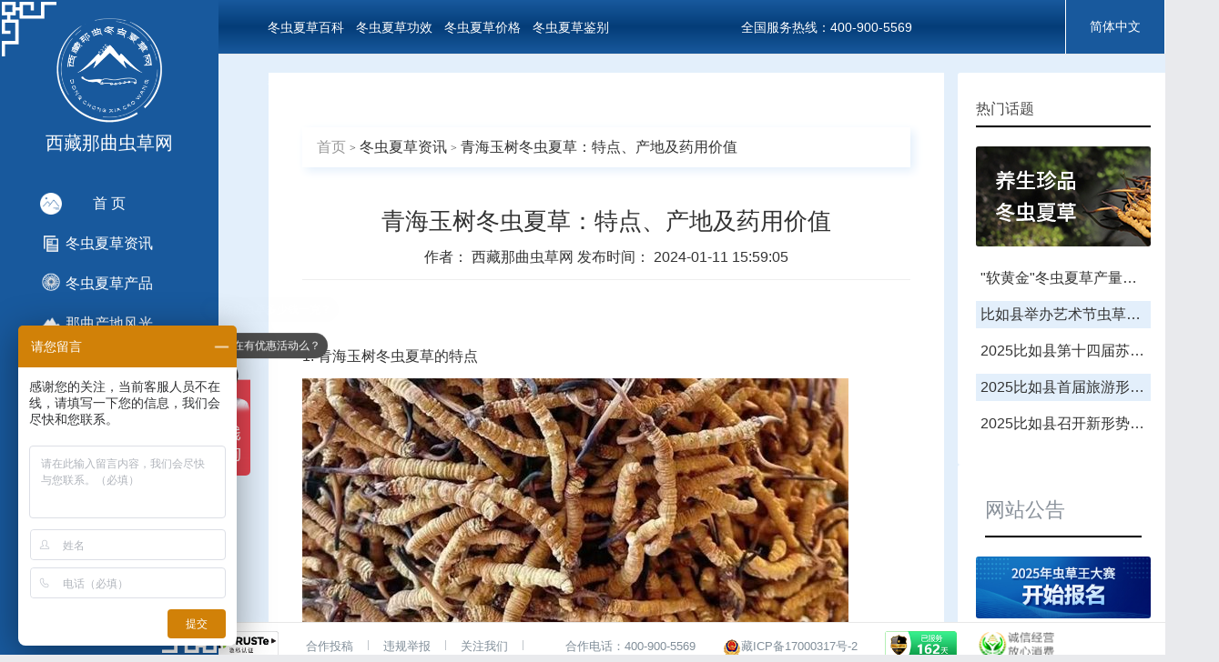

--- FILE ---
content_type: text/html
request_url: https://www.xznqcc.com/zixun/2024-01-11/6294.html
body_size: 9329
content:
<!DOCTYPE html>

<head>
<meta charset="UTF-8">
<title>青海玉树冬虫夏草：特点、产地及药用价值-西藏那曲虫草网</title>
<meta name="description" content="青海玉树冬虫夏草是指生长在青海省玉树藏族自治州地区的冬虫夏草。它与其他地区的冬虫夏草相比，具有一些独特的特点：环境优势：青海玉树地区地势高海拔，气候寒冷，土壤贫瘠，这些条件为冬虫夏草的生长提供了独特的环境。高品质：由于艰苦的生长环境和特殊的生态条件，青海玉树冬虫夏草被认为具有较高的品质和药用价值。">
<meta name="keywords" content="">
<meta name="mobile-agent"  content="format=xhtml; url=https://m.xznqcc.com/e/action/ShowInfo.php?classid=5&id=6294" >
<meta name="mobile-agent"  content="format=html5; url=https://m.xznqcc.com/e/action/ShowInfo.php?classid=5&id=6294" >
<meta name="mobile-agent" content="format=wml; url=https://m.xznqcc.com/e/action/ShowInfo.php?classid=5&id=6294"/>
<link rel="canonical" href="https://www.xznqcc.com/zixun/2024-01-11/6294.html" />
<link rel="alternate" media="only screen and(max-width: 640px)" href="/article-5-6294-0.html" >
<link rel="stylesheet" href="/static/index/static/css/mk-css.css">
<link rel="stylesheet" href="/static/index/static/css/xmt-base.css">
<!--新闻详情页样式-->
<link rel="stylesheet" href="/static/index/static/css/xkx-index.css">
<!--[if lt IE 9]>
    <script src="/static/index/static/js/respond.js"></script>
    <![endif]-->
<link rel="stylesheet" href="/static/index/static/css/common.css">
<script src="/static/index/static/js/m.js"></script>
<script> 
(function(){ 
var bp = document.createElement('script'); 
bp.src = '//push.zhanzhang.baidu.com/push.js'; 
var s = document.getElementsByTagName("script")[0]; 
s.parentNode.insertBefore(bp, s); 
})(); 
</script>
</head>
<body id="page-index" class="zh_CN">
<style>
        .artcle-content img{
            max-width: 100%;
        }
    </style>
<div class="bd J-bd">
<!--左侧菜单栏开始	-->
<div id="bd-sidebar" class="bd-sidebar"> <i class="top_left"></i>
  <div class="ui-sidebar"> <a class="logo-wrap clearfix" href="/"> <img class="logo" src="/static/index/static/picture/LOGO1.png" alt="冬虫夏草"> <span class="title">西藏那曲虫草网</span> </a> 
    <!--            nav 菜单开始-->
    <ul class="nav nav-main">
      <li class="nav-item "> <a href="/" class="nav-link nav-link-getstarted" target="_self"> <span>首    页</span> </a> </li>
      <li class="nav-item "><a href="/zixun/"   title="冬虫夏草行业全景解析-市场现状、发展趋势与未来机遇"  class="nav-link nav-link-getstarted" target="_self"><span>
        冬虫夏草资讯        </span></a></li>
      <li class="nav-item "><a href="/chanpin/"   title="冬虫夏草礼盒_高档冬虫夏草_冬虫夏草一盒多少元"   class="nav-link nav-link-getstarted" target="_self"><span>
        冬虫夏草产品        </span></a></li>
      <li class="nav-item "><a href="/fengguang/"   title="西藏那曲虫草产地-探寻世界顶级冬虫夏草的源头"  class="nav-link nav-link-getstarted" target="_self"><span>
        那曲产地风光        </span></a></li>
      <li class="nav-item "><a href="/zhengce/"   title="冬虫夏草行业发展_冬虫夏草采购价格_冬虫夏草交易"   class="nav-link nav-link-getstarted" target="_self"><span>
        冬虫夏草政策        </span></a></li>
      <li class="nav-item "><a href="/xinxian/"   title="新鲜冬虫夏草_新鲜冬虫夏草吃法_新鲜冬虫夏草价格"  class="nav-link nav-link-getstarted" target="_self"><span>
        新鲜冬虫夏草        </span></a></li>
      <li class="nav-item "><a href="/yangsheng/"   title="冬虫夏草的功效_冬虫夏草的作用_冬虫夏草的效果"  class="nav-link nav-link-getstarted" target="_self"><span>
        冬虫夏草养生        </span></a></li>
      <li class="nav-item "><a href="/chifa/"   title="冬虫夏草的吃法_冬虫夏草如何吃_冬虫夏草的用量"   class="nav-link nav-link-getstarted" target="_self"><span>
        冬虫夏草吃法        </span></a></li>
    </ul>
    <!--nav 菜单结束-->
    <ul class="nav nav-mike">
      <li class="nav-mikeItem nav-bor-hin"> <a target="_blank" href="/gybz/">关于本站</a>
    <a target="_blank" href="/lianxi/"> 联系我们 </a></li>  
      <li class="nav-mikeItem nav-bor-hin"> <a target="_blank" href="/sitemap.html" >网站地图</a> <a target="_blank" href="/shengming.html" >法律声明</a> </li>
      <li class="nav-mikeItem nav-bor-hin"> <a href="https://beian.miit.gov.cn/" rel='nofollow' class="nav-link nav-link-mike-back"> <span>藏ICP备17000317号-2</span> </a> </li>
    </ul>
  </div>
  <i class="right_bottom"></i> </div>
<!--左侧菜单栏结束--> 


<div class="bd-wrap">

<!--页面上部子菜单栏开始-->

<div class="ui-header">
  <div class="ui-header-wrap clearfix J-headerWrap">
    <div class="feature clearfix"> <a href="/baike/" title="冬虫夏草百科-全面解析冬虫夏草的功效，产地、鉴别与食用方法" class="link ">
      冬虫夏草百科      </a> <a href="/gongxiao/"  title="冬虫夏草百科-全面解析冬虫夏草的功效，产地、鉴别与食用方法" class="link ">
      冬虫夏草功效      </a> <a href="/jiage/" title="冬虫夏草功效_虫草的作用_冬虫夏草药用价值" class="link ">
      冬虫夏草价格      </a> <a href="/jianbie/"  title="冬虫夏草价格解析-虫草多少钱一克-虫草价格行情" class="link ">
      冬虫夏草鉴别      </a> <a href="/sdph/"  title="冬虫夏草鉴别_真假虫草辨别_如何辨别真假虫草" class="link ">冬虫夏草品牌</a> </div>
    <div class="feature clearfix"> <a href="javascript:;" class="link"	style="font-size: 14px; color:#ffffff;">全国服务热线：400-900-5569</a> </div>
    <div class="ui-header-other J-headerOther">
      <div class="lang-select">
        <div class="ui-langSelect J-ui-langSelect">
          <div class="wrap">
            <div class="select J-select"> <span>简体中文</span> </div>
          </div>
        </div>
      </div>
     <!-- <div class="search">
        <div class="ui-search">
          <form class="form J-form" action="../../search/index.php" method="post" name="search_news" id="search_news">
            <input id="kw" class="kw" name="keywords" type="text"   placeholder="输入关键字搜索文章">
            <button title="搜索" class="btn btn-submit iconfont-search J-submitBtn" type="submit"> </button>
          </form>
           
          
        </div>
      </div>-->
    </div>
  </div>
</div>
<!-- 页面上部子菜单栏结束-->
<div class="bd-main J-bd-main">
<div class="bd-content J-bd-content">
<!-- 页面中间内容开始-->
<div class="bd-content-wrap J-bd-contentWrap">
  <div class="shihu_lm wt1200 content_shihu_lm">
    <div class="l_shihu_lm fl"> 
      
      <!--位置-->
      <div class="lm_position">
        <p> <span> <a href="/">首页</a> </span> <em> &gt;</em> <a href="/zixun/">冬虫夏草资讯</a> <em> &gt;</em> <span>青海玉树冬虫夏草：特点、产地及药用价值</span> </p>
      </div>
      
      <!--内容页文章标题作者-->
      <header class="article-header">
        <h1 class="article-title">青海玉树冬虫夏草：特点、产地及药用价值</h1>
        <div class="meta"> 
          <!--<span class="muted">栏目：
									<a href="/zixun/">冬虫夏草资讯</a>
								</span>--> 
          <span class="muted"> 作者： <a href="https://www.xznqcc.com/">西藏那曲虫草网 </a> </span>
          <time class="muted">发布时间：
            2024-01-11            15:59:05          </time>
          <!--<span class="muted">
									<a href="javascript:;">冬虫夏草网</a>
								</span>--> 
        </div>
      </header>
      
      <!--内容页文章正文-->
      <article class="artcle-content">
        <div style="min-height: 600px;padding: 60px 0;line-height:3em"> 1. 青海玉树<a href=https://www.xznqcc.com/ target=_blank class=infotextkey>冬虫夏草</a>的特点<br /><img alt="" src="https://www.xznqcc.com/d/file/p/2024/01-11/5492bcb9623441e12400369a9adb87f3.jpg" style="width: 600px; height: 375px;" /><br />青海<a href=https://www.xznqcc.com/s/yscc/ target=_blank class=infotextkey>玉树冬虫夏草</a>是指生长在青海省玉树藏族自治州地区的冬虫夏草。它与其他地区的冬虫夏草相比，具有一些独特的特点：<br />环境优势：青海玉树地区地势高海拔，气候寒冷，土壤贫瘠，这些条件为冬虫夏草的生长提供了独特的环境。<br />高品质：由于艰苦的生长环境和特殊的生态条件，青海玉树冬虫夏草被认为具有较高的品质和药用价值。<br /><br />2. 青海玉树<a href=https://www.xznqcc.com/tag/6.html target=_blank class=infotextkey>冬虫夏草的产地</a><br />青海玉树冬虫夏草主要产自青海省玉树藏族自治州地区，这个地区的高海拔山区和寒冷气候为冬虫夏草的生长提供了理想的条件。当地的农民和牧民会在适当的季节前往山区采集冬虫夏草。<br /><br />3. 青海玉树冬虫夏草的药用价值<br />青海玉树冬虫夏草在传统中医药中被广泛应用，并被赋予了多种药用价值：<br />补肾壮阳：青海玉树冬虫夏草被认为具有补肾壮阳的功效，可用于治疗肾虚所致的阳痿、早泄等问题。<br />提高免疫力：冬虫夏草中的活性成分被认为具有增强免疫力的作用，有助于提高人体的抵抗力。<br />抗疲劳：冬虫夏草中的一些化学成分被认为具有抗疲劳的效果，可用于缓解疲劳和提高体力。<br /><br />青海玉树冬虫夏草是生长在青海省玉树藏族自治州地区的冬虫夏草，具有高品质和独特的药用价值。它被广泛应用于中医药领域，主要用于补肾壮阳、提高免疫力和抗疲劳等方面。在使用青海玉树冬虫夏草时，建议在医生或中医师的指导下进行，以确保安全和有效性。 </div>
        <!--当前文章页tag调用-->   
 
        <p style="background:#d2d0d0;font-size:14px">免责声明：该内容来源于网友提供或网络搜集，由本站编辑整理，如涉及版权问题，请联系本站管理员予以更改或删除。</p>
        <br/>
      </article>
      
      <!--上一页下一页-->
      <div class="info-detail-ud">
        <div class="up"> <i></i> <a href='/zixun/2024-01-11/6293.html'>冬虫夏草可以泡水喝吗(冬虫夏草泡水喝是最简单的方法之一)</a> </div>
        <div class="down"> <i></i> <a href='/zixun/2024-01-11/6295.html'>野生冬虫夏草价格 冬虫夏草2024价格表</a> <a></a> </div>
      </div>
      
      <!--  页面中部内容下热门话题开始-->
      <div class="cp_tags">
        <div class="bk_lm_title">
          <h2>热门话题</h2>
        </div>
        <!-- 

                            <a href="/zixun/2025-02-27/9032.html" r title="如何辨别那曲冬虫夏草的真伪">如何辨别那曲冬虫夏草的真伪</a>

                         
 

                            <a href="/zixun/2024-07-02/8595.html" r title="冬虫夏草哪里产地便宜？揭秘性价比之选">冬虫夏草哪里产地便宜？揭秘性价比之选</a>

                         
 

                            <a href="/zixun/2024-02-06/6790.html" r title="5个原因导致冬虫夏草价格昂贵 生长严苛环境增加了采集成本">5个原因导致冬虫夏草价格昂贵 生长严苛环境增加了采集成本</a>

                         
 

                            <a href="/zixun/2024-01-05/6172.html" r title="冬虫夏草的做法大全">冬虫夏草的做法大全</a>

                         
 

                            <a href="/zixun/2022-03-29/73.html" r title="干虫草和新鲜虫草的区别，新鲜虫草和干虫草有什么区别">干虫草和新鲜虫草的区别，新鲜虫草和干虫草有什么区别</a>

                         
--> 
        
        <a href="/s/xxdcc"title="新鲜冬虫夏草">
        新鲜冬虫夏草        </a><a href="/s/cczjjd"title="冬虫夏草真假鉴定">
        冬虫夏草真假鉴定        </a><a href="/s/cyscc"title="纯野生虫草">
        纯野生虫草        </a><a href="/s/ghbcc"title="高海拔虫草">
        高海拔虫草        </a><a href="/s/dhbcc"title="低海拔虫草">
        低海拔虫草        </a><a href="/s/yxbcc"title="亚香棒虫草">
        亚香棒虫草        </a><a href="/s/erjcc"title="二级虫草价格">
        二级虫草价格        </a><a href="/s/yijcc"title="一级虫草价格">
        一级虫草价格        </a><a href="/s/brxcc"title="比如县冬虫夏草">
        比如县冬虫夏草        </a><a href="/s/nqcc"title="那曲冬虫夏草">
        那曲冬虫夏草        </a>        <div class="clear"></div>
      </div>
      <!--  页面中部内容下热门话题结束--> 
      
      <!--相关文章推荐开始-->
      <div class="rel-article-list">
        <ul>
                    <li> <a href="/gongxiao/2026-01-04/10762.html" title="四岁宝宝能吃冬虫夏草吗？藏农神草：科学滋养，守护孩童成长元气">
            <div class="rel-article-list_img"> <img src="https://www.xznqcc.com/d/file/p/2026/01-04/smalldb4a11862104937a6bd6e35dbcd4b0fb1767495955.png"
                                                 alt="四岁宝宝能吃冬虫夏草吗？藏农神草：科学滋养，守护孩童成长元气"> </div>
            <div class="text">
              <p class="atitle">
                四岁宝宝能吃冬虫夏草吗？藏农神草：科学滋养，守护孩童成长元气              </p>
              <p class="desc">
                　　随着家长对儿童养生关注度的提升，&ldquo;四岁宝宝能不能吃冬虫夏草&rdquo;成为众多家庭热议的话题。部分家长担心滋补品会影响孩子发育，也有家长希望通过优质食材为孩子增                ...</p>
            </div>
            <span class="time">
            2026-01-04            </span> </a> </li>
                    <li> <a href="/jianbie/2026-01-04/10761.html" title="雪域寻珍：藏农神草那曲冬虫夏草新鲜采挖，锁住第一口高原纯粹滋养">
            <div class="rel-article-list_img"> <img src="https://www.xznqcc.com/d/file/p/2026/01-04/small58cff6ebb8c61ac33881e7f6e332cc151767495856.png"
                                                 alt="雪域寻珍：藏农神草那曲冬虫夏草新鲜采挖，锁住第一口高原纯粹滋养"> </div>
            <div class="text">
              <p class="atitle">
                雪域寻珍：藏农神草那曲冬虫夏草新鲜采挖，锁住第一口高原纯粹滋养              </p>
              <p class="desc">
                　　每年5月，当念青唐古拉山脉的冰雪渐融，羌塘草原的冻土微微松动，藏区牧民便怀揣着敬畏之心，踏上寻觅&ldquo;雪域圣品&rdquo;的旅程&mdash;&mdash;这是西藏那曲冬虫夏草的新鲜                ...</p>
            </div>
            <span class="time">
            2026-01-04            </span> </a> </li>
                    <li> <a href="/jianbie/2026-01-04/10760.html" title="冬虫夏草价格暴跌真相：藏农神草告诉你，正宗那曲虫草为何“价稳质优”">
            <div class="rel-article-list_img"> <img src="https://www.xznqcc.com/d/file/p/2026/01-04/smallcf09d70e3b70d162f6acd72257c025841767495721.png"
                                                 alt="冬虫夏草价格暴跌真相：藏农神草告诉你，正宗那曲虫草为何“价稳质优”"> </div>
            <div class="text">
              <p class="atitle">
                冬虫夏草价格暴跌真相：藏农神草告诉你，正宗那曲虫草为何“价稳质优”              </p>
              <p class="desc">
                　　近期，冬虫夏草市场&ldquo;价格暴跌&rdquo;的消息引发广泛关注，曾经的&ldquo;软黄金&rdquo;价格大幅回落，让不少消费者心生困惑：为何虫草价格会突然跳水?降价后的虫草还值得                ...</p>
            </div>
            <span class="time">
            2026-01-04            </span> </a> </li>
                    <li> <a href="/jianbie/2026-01-04/10759.html" title="煮过的冬虫夏草怎么分辨？藏农神草教你3招识破品质玄机">
            <div class="rel-article-list_img"> <img src="https://www.xznqcc.com/d/file/p/2026/01-04/small048a37d9fa6108b75b658056f73d8f3a1767495589.png"
                                                 alt="煮过的冬虫夏草怎么分辨？藏农神草教你3招识破品质玄机"> </div>
            <div class="text">
              <p class="atitle">
                煮过的冬虫夏草怎么分辨？藏农神草教你3招识破品质玄机              </p>
              <p class="desc">
                　　很多人在煮食冬虫夏草后会困惑：煮过的虫草形态变了，怎么判断它是不是正宗那曲野生虫草?其实，煮熟后的状态恰恰是检验虫草品质的&ldquo;试金石&rdquo;。正宗那曲虫草与劣质                ...</p>
            </div>
            <span class="time">
            2026-01-04            </span> </a> </li>
                    <li> <a href="/chifa/2026-01-04/10758.html" title="藏地滋养传承：正宗那曲冬虫夏草泡酒，藏农神草解锁醇香养生新方式">
            <div class="rel-article-list_img"> <img src="https://www.xznqcc.com/d/file/p/2026/01-04/smalld3039176b3d482b64ba7b13d3415ef541767495475.png"
                                                 alt="藏地滋养传承：正宗那曲冬虫夏草泡酒，藏农神草解锁醇香养生新方式"> </div>
            <div class="text">
              <p class="atitle">
                藏地滋养传承：正宗那曲冬虫夏草泡酒，藏农神草解锁醇香养生新方式              </p>
              <p class="desc">
                　　在藏区传统养生文化中，冬虫夏草泡酒是流传百年的滋补良方。如今，这一经典方式仍受众多养生爱好者青睐，但不少人会疑惑：正宗西藏那曲冬虫夏草如何泡酒才科学?普通虫草泡酒与                ...</p>
            </div>
            <span class="time">
            2026-01-04            </span> </a> </li>
                    <li> <a href="/gongxiao/2026-01-03/10757.html" title="雪域珍品，大器天成！东强堂最大新鲜那曲冬虫夏草，解锁巅峰滋养">
            <div class="rel-article-list_img"> <img src="https://www.xznqcc.com/d/file/p/2026/01-03/small6f47bc9672a334fd5392e2f33a29b80f1767409092.png"
                                                 alt="雪域珍品，大器天成！东强堂最大新鲜那曲冬虫夏草，解锁巅峰滋养"> </div>
            <div class="text">
              <p class="atitle">
                雪域珍品，大器天成！东强堂最大新鲜那曲冬虫夏草，解锁巅峰滋养              </p>
              <p class="desc">
                　　每到那曲虫草采挖季，新鲜虫草便成为滋补市场的焦点，而其中&ldquo;最大规格的新鲜那曲冬虫夏草&rdquo;，更是稀缺中的珍品，被资深养生爱好者争相追捧。很多人好奇：最大的新鲜那                ...</p>
            </div>
            <span class="time">
            2026-01-03            </span> </a> </li>
                    <li> <a href="/chifa/2026-01-03/10756.html" title="冬虫夏草多少钱一斤？东强堂揭秘那曲源头斤价体系，告别消费迷雾">
            <div class="rel-article-list_img"> <img src="https://www.xznqcc.com/d/file/p/2026/01-03/smalla6a41472e15080a97659b7da919984411767408879.png"
                                                 alt="冬虫夏草多少钱一斤？东强堂揭秘那曲源头斤价体系，告别消费迷雾"> </div>
            <div class="text">
              <p class="atitle">
                冬虫夏草多少钱一斤？东强堂揭秘那曲源头斤价体系，告别消费迷雾              </p>
              <p class="desc">
                　　&ldquo;冬虫夏草多少钱一斤?&rdquo;这是每一位消费者选购时的核心疑问。但市场上的价格乱象总能让人望而却步：同称&ldquo;那曲虫草&rdquo;，有的商家报价几万一斤，有的却喊                ...</p>
            </div>
            <span class="time">
            2026-01-03            </span> </a> </li>
                    <li> <a href="/chifa/2026-01-03/10755.html" title="告别定价混乱！东强堂那曲冬虫夏草统一价格表，让滋补消费明明白白">
            <div class="rel-article-list_img"> <img src="https://www.xznqcc.com/d/file/p/2026/01-03/small8025718eb47c7c485b209a865ebac2421767408726.png"
                                                 alt="告别定价混乱！东强堂那曲冬虫夏草统一价格表，让滋补消费明明白白"> </div>
            <div class="text">
              <p class="atitle">
                告别定价混乱！东强堂那曲冬虫夏草统一价格表，让滋补消费明明白白              </p>
              <p class="desc">
                　　选购冬虫夏草时，&ldquo;价格混乱&rdquo;是困扰无数消费者的核心痛点：同规格虫草不同商家报价悬殊，低价藏陷阱，高价怕吃亏，让人难以抉择。作为扎根西藏那曲的源头品牌，东强堂深                ...</p>
            </div>
            <span class="time">
            2026-01-03            </span> </a> </li>
                    <li> <a href="/chifa/2026-01-03/10754.html" title="自己泡冬虫夏草酒能喝吗？东强堂揭秘泡酒真相与科学方法">
            <div class="rel-article-list_img"> <img src="https://www.xznqcc.com/d/file/p/2026/01-03/small9b6ee4befd9572df25da0f1316582bf91767408573.png"
                                                 alt="自己泡冬虫夏草酒能喝吗？东强堂揭秘泡酒真相与科学方法"> </div>
            <div class="text">
              <p class="atitle">
                自己泡冬虫夏草酒能喝吗？东强堂揭秘泡酒真相与科学方法              </p>
              <p class="desc">
                　　秋冬滋补季，不少人喜欢在家自制养生酒，而冬虫夏草作为经典滋补食材，自然成了泡酒的热门之选。但随之而来的疑问也层出不穷：&ldquo;自己泡冬虫夏草酒能喝吗?&rdquo;&ldquo;会                ...</p>
            </div>
            <span class="time">
            2026-01-03            </span> </a> </li>
                    <li> <a href="/chifa/2026-01-03/10753.html" title="东强堂虫草清炖团鱼：秋冬滋补硬菜，一口鲜醇养身心">
            <div class="rel-article-list_img"> <img src="https://www.xznqcc.com/d/file/p/2026/01-03/small011393ce22f283217d9595697c55f59e1767408416.png"
                                                 alt="东强堂虫草清炖团鱼：秋冬滋补硬菜，一口鲜醇养身心"> </div>
            <div class="text">
              <p class="atitle">
                东强堂虫草清炖团鱼：秋冬滋补硬菜，一口鲜醇养身心              </p>
              <p class="desc">
                　　秋冬时节，滋补讲究&ldquo;温润不燥、滋养入骨&rdquo;，而虫草清炖团鱼正是贴合这一需求的经典养生硬菜。团鱼(甲鱼)性平味甘，能滋阴凉血、补益肝肾，与东强堂那曲冬虫夏草的补                ...</p>
            </div>
            <span class="time">
            2026-01-03            </span> </a> </li>
                  </ul>
      </div>
      <!--相关文章推荐结束--> 
    </div>
  </div>
</div>
<!-- 页面中间内容结束--> 

<!-- 页面右侧栏目开始-->

<div class="rbox">
  <div class="whitebg paihang">
    <h2 class="htitle">热门话题</h2>
    <section class="topnews imgscale"> <a href="javascript:;"> <img src="/static/index/static/img/aaa.jpg"> </a> </section>
    <ul>
      <li><a href="/zhengce/2025-08-16/806.html" title=""软黄金"冬虫夏草产量下降 2025年价格同比上涨20%以上">"软黄金"冬虫夏草产量下降 2025年价格同比上涨20%以上</a></li>
      <li><a href="/zhengce/2025-07-28/730.html" title="比如县举办艺术节虫草交易会"虫草王"拍卖会">比如县举办艺术节虫草交易会"虫草王"拍卖会</a></li>
      <li><a href="/zhengce/2025-07-26/713.html" title="2025比如县第十四届苏毗·娜秀文化旅游艺术节暨冬虫夏草展销会盛大开幕">2025比如县第十四届苏毗·娜秀文化旅游艺术节暨冬虫夏草展销会盛大开幕</a></li>
      <li><a href="/zhengce/2025-07-22/691.html" title="2025比如县首届旅游形象大使选拔决赛圆满举行">2025比如县首届旅游形象大使选拔决赛圆满举行</a></li>
      <li><a href="/zhengce/2025-07-22/690.html" title="2025比如县召开新形势下疫情防控工作学习研讨专题会议">2025比如县召开新形势下疫情防控工作学习研讨专题会议</a></li>
    </ul>
  </div>
  <div class="whitebg card">
    <h2 class="htitle">网站公告</h2>
    <section class="topnews imgscale"> <a href="https://www.xznqcc.com/zhengce/2025-03-27/9204.html"> <img src="/static/index/static/img/sywzgg.jpg"> </a> </section>
    <ul>
      <li><a href="https://www.xznqcc.com/zhengce/2025-03-27/9204.html" title="2025年那曲虫草大赛报名入口">2025年那曲虫草大赛报名入口</a></li>
    </ul>
  </div>
  <div class="whitebg notice">
    <h2 class="htitle">最近更新</h2>
    <ul>
      <li><a href="/gongxiao/2026-01-04/10762.html" title="四岁宝宝能吃冬虫夏草吗？藏农神草：科学滋养，守护孩童成长元气">四岁宝宝能吃冬虫夏草吗？藏农神草：科学滋养，守护孩童成长元气</a></li><li><a href="/jianbie/2026-01-04/10761.html" title="雪域寻珍：藏农神草那曲冬虫夏草新鲜采挖，锁住第一口高原纯粹滋养">雪域寻珍：藏农神草那曲冬虫夏草新鲜采挖，锁住第一口高原纯粹滋养</a></li><li><a href="/jianbie/2026-01-04/10760.html" title="冬虫夏草价格暴跌真相：藏农神草告诉你，正宗那曲虫草为何“价稳质优”">冬虫夏草价格暴跌真相：藏农神草告诉你，正宗那曲虫草为何“价稳质优”</a></li><li><a href="/jianbie/2026-01-04/10759.html" title="煮过的冬虫夏草怎么分辨？藏农神草教你3招识破品质玄机">煮过的冬虫夏草怎么分辨？藏农神草教你3招识破品质玄机</a></li><li><a href="/chifa/2026-01-04/10758.html" title="藏地滋养传承：正宗那曲冬虫夏草泡酒，藏农神草解锁醇香养生新方式">藏地滋养传承：正宗那曲冬虫夏草泡酒，藏农神草解锁醇香养生新方式</a></li>    </ul>
  </div>
  <div class="whitebg tongji">
    <h2 class="htitle">站点信息</h2>
    <ul>
      <li><b>文章统计</b>：<a>75643</a>篇文章</li>
      <li><b>QQ</b>：735194368</li>
      <li><b>邮箱</b>：735194368@qq.com</li>
      <li><b>微信公众号</b>：扫描二维码，关注我们</li>
      <li class="tongji_gzh"> <img src="/static/index/static/img/code.jpg" alt="藏农神草微信公众号"> </li>
    </ul>
  </div>
  
  <!--/首页右侧广告位/-->
  <div class="ggwcss"><a href="#"><img src="/static/index/static/img/ggw2.jpg"  style="width:100%;" alt="右侧广告位" ></a></div>
  <!--/首页右侧广告位/--> 
  
  <!--
  <div class="ad imgscale">
    <ul>
      <table width="100%" height="242" bgcolor="#7eabd0">
        <tbody>
          <tr align="center">
            <td style="text-align: center;color: #fff;"><img src="/static/index/static/img/ggw2.jpg"> </td>
          </tr>
        </tbody>
      </table>
    </ul>
  </div>
-->
  
  <div class="whitebg tuijian">
    <h2 class="htitle">虫草养生</h2>
    <ul>
            <li> <a href="/yangsheng/2022-03-27/51.html" title="冬虫夏草和枸杞有什么好处，冬虫夏草和枸杞能一起泡水喝吗"> <i> <img src="https://www.xznqcc.com/d/file/p/2022/03-29/34363eb660ceab8b65b9081db85221cc.jpg"> </i>
        <p>
          冬虫夏草和枸杞有什么好处，冬虫夏草和枸杞能一起泡水喝吗        </p>
        </a> </li>
            <li> <a href="/yangsheng/2022-03-29/66.html" title="冬虫夏草老鸭汤的做法大全，冬虫夏草煲老鸭汤作用"> <i> <img src="https://www.xznqcc.com/d/file/p/2022/03-29/6182c2ff9ee5046a6221b8a7855db666.jpg"> </i>
        <p>
          冬虫夏草老鸭汤的做法大全，冬虫夏草煲老鸭汤作用        </p>
        </a> </li>
            <li> <a href="/yangsheng/2022-03-29/64.html" title="坚持吃冬虫夏草的好处，吃冬虫夏草对人体有什么帮助"> <i> <img src="https://www.xznqcc.com/d/file/p/2022/03-29/a73e107980911bbf4ed6f9115ba4ab7a.jpg"> </i>
        <p>
          坚持吃冬虫夏草的好处，吃冬虫夏草对人体有什么帮助        </p>
        </a> </li>
            <li> <a href="/yangsheng/2022-03-29/67.html" title="冬虫夏草养生的作用，冬虫夏草养生的作用"> <i> <img src="https://www.xznqcc.com/d/file/p/2022/03-29/9f5a6a2441a1586fbf92b8a0c98284af.jpg"> </i>
        <p>
          冬虫夏草养生的作用，冬虫夏草养生的作用        </p>
        </a> </li>
            <li> <a href="/yangsheng/2022-05-23/466.html" title="冬虫夏草不能和什么一起吃,冬虫夏草吃法禁忌"> <i> <img src="https://www.xznqcc.com/d/file/p/2022/05-23/00d81cdadc3d304ef9014e85afac78b2.jpg"> </i>
        <p>
          冬虫夏草不能和什么一起吃,冬虫夏草吃法禁忌        </p>
        </a> </li>
          </ul>
  </div>
  
  <!--/首页右侧广告位/-->
  <div class="ggwcss"><a href="#"><img src="/static/index/static/img/ggw3.jpg"  style="width:100%;" alt="右侧广告位" ></a></div>
  <!--/首页右侧广告位/--> 
  
  <!--
  <div class="ad imgscale">
    <ul>
      <table width="100%" height="242" bgcolor="#7eabd0">
        <tbody>
          <tr align="center">
            <td style="text-align: center;color: #fff;"><img src="/static/index/static/img/ggw3.jpg"> </td>
          </tr>
        </tbody>
      </table>
    </ul>
  </div>
-->
  
  <div class="whitebg wenzi">
    <h2 class="htitle">热门专题</h2>
    <ul>
            <li class=" "><a href="/s/xxdcc" title="新鲜冬虫夏草">
        新鲜冬虫夏草        </a></li>
            <li class=" "><a href="/s/cczjjd" title="冬虫夏草真假鉴定">
        冬虫夏草真假鉴定        </a></li>
            <li class=" "><a href="/s/cyscc" title="纯野生虫草">
        纯野生虫草        </a></li>
            <li class=" "><a href="/s/ghbcc" title="高海拔虫草">
        高海拔虫草        </a></li>
            <li class=" "><a href="/s/dhbcc" title="低海拔虫草">
        低海拔虫草        </a></li>
            <li class=" "><a href="/s/yxbcc" title="亚香棒虫草">
        亚香棒虫草        </a></li>
            <li class=" "><a href="/s/erjcc" title="二级虫草价格">
        二级虫草价格        </a></li>
            <li class=" "><a href="/s/yijcc" title="一级虫草价格">
        一级虫草价格        </a></li>
            <li class=" "><a href="/s/brxcc" title="比如县冬虫夏草">
        比如县冬虫夏草        </a></li>
            <li class=" "><a href="/s/nqcc" title="那曲冬虫夏草">
        那曲冬虫夏草        </a></li>
          </ul>
  </div>
  <div class="ad imgscale">
    <ul>
      <table width="100%" height="242" bgcolor="#7eabd0">
        <tbody>
          <tr align="center">
            <td style="text-align: center;color: #fff;"><img src="/static/index/static/img/ggw4.jpg"></td>
          </tr>
        </tbody>
      </table>
    </ul>
  </div>
  <div class="links whitebg">
    <h2 class="htitle">TAG相关</h2>
    <ul>
            <li><a href="/tag/560.html">
        冬虫夏草采挖季节        </a></li>
            <li><a href="/tag/559.html">
        冬虫夏草怎么区别        </a></li>
            <li><a href="/tag/558.html">
        冬虫夏草上市        </a></li>
            <li><a href="/tag/557.html">
        特级冬虫夏草多少        </a></li>
            <li><a href="/tag/556.html">
        特级冬虫夏草        </a></li>
            <li><a href="/tag/555.html">
        鲜的冬虫夏草泡酒        </a></li>
            <li><a href="/tag/554.html">
        鲜的冬虫夏草保质期​        </a></li>
            <li><a href="/tag/553.html">
        野生的冬虫夏草        </a></li>
            <li><a href="/tag/552.html">
        干鲜草冬虫夏草泡酒        </a></li>
            <li><a href="/tag/551.html">
        干鲜草冬虫夏草        </a></li>
          </ul>
  </div>
  <div class="ad imgscale">
    <ul>
      <table width="100%" height="242" bgcolor="#7eabd0">
        <tbody>
          <tr align="center">
            <td style="text-align: center;color: #fff;"><img src="/static/index/static/img/ggw4.jpg"></td>
          </tr>
        </tbody>
      </table>
    </ul>
  </div>
  <div class="links whitebg">
    <h2 class="htitle">支持单位</h2>
    <ul>
      <li><a href='http://www.chinatibetnews.com/' rel='nofollow' target='_blank'>中国西藏新闻网</a></li>
      <li><a href='http://www.xznqnews.com/' rel='nofollow'  target='_blank'>西藏那曲新闻网</a></li>
      <li><a href='http://xzbr.sooxz.com/' rel='nofollow'   target='_blank'>比如县新闻网</a></li>
      <li><a href='http://www.tibet.cn/' rel='nofollow'  target='_blank' >西藏在线</a></li>
      <li><a href='http://www.naqu.gov.cn/' rel='nofollow'   target='_blank'>西藏那曲人民政府网</a></li>
      <li><a href='http://www.xzbr.gov.cn/' rel='nofollow'   target='_blank'>那曲比如政府网</a></li>
      <li><a href='http://www.xzly.gov.cn/' rel='nofollow'   target='_blank'>西藏林业信息网</a></li>
      <li><a href='http://www.tibet-cc.com.cn/' rel='nofollow'   target='_blank'>西藏冬虫夏草协会</a></li>
    </ul>
  </div>
</div>
<!-- 页面右侧栏目开始-->
</div>
</div>
</div>

</div>
</div>
</div>
</div>
<script src="/static/index/static/js/jquery.easyfader.min.js"></script>
<script src="/static/index/static/wow/wow.min.js"></script>
<script src="https://www.xznqcc.com/d/js/tj.js"></script>
<script>
		if (!(/msie [6|7|8|9]/i.test(navigator.userAgent))) {
			new WOW().init();
		};
	</script>

<!--百度统计-->


<script>
var _hmt = _hmt || [];
(function() {
  var hm = document.createElement("script");
  hm.src = "https://hm.baidu.com/hm.js?7a0aa6eae761a4a6a301c5f5649bb0ca";
  var s = document.getElementsByTagName("script")[0]; 
  s.parentNode.insertBefore(hm, s);
})();
</script>

<!--底部开始-->

<div class="ui-footer J-ui-footer">
  <div class="wrap">
    <ul class="list clearfix">
      <li class="item" style="margin: -9px 10px;"> <img src="/static/index/static/img/icon1.png" style="height: 30px;"> </li>
      <li class="item" style="margin: -9px 30px -9px 10px;"> <img src="/static/index/static/img/icon2.png" style="height: 30px;"> </li>
      <li class="item item-link"> <a href="javascript:;" id="hztg_but">合作投稿</a> </li>
      <li class="item line"></li>
      <li class="item item-link"> <a href="javascript:;" id="wgjb_but">违规举报</a> </li>
      <li class="item line"></li>
      <li class="item item-share clearfix" id="gzwm_but">
        <div id="gzwm_show" class="gzwm_show">
          <div class="gzwm_show_con"> <img src="/static/index/static/img/code.jpg" width="100%" alt="扫码关注" title="扫码关注" /> <span>扫码关注</span> </div>
        </div>
        <span class="text-tip" id="text-tip">关注我们</span> </li>
      <li class="item line"></li>
      <li class="item item-beian"> 合作电话：400-900-5569 </li>
      <li class="item item-beian"> <img src="/static/index/static/img/ga.png" > </li>
      <li class="item "> <a href="https://beian.miit.gov.cn/"  rel='nofollow'>
        <p>藏ICP备17000317号-2</p>
        </a> </li>
      <li class="item" style="margin: -9px 10px -9px 30px;"> <img src="/static/index/static/img/icon3.png" style="height: 30px;"> </li>
      <li class="item" style="margin: -9px 10px;"> <img src="/static/index/static/img/icon4.png" style="height: 30px;"> </li>
    </ul>
  </div>
</div>

<script>
(function(){
var el = document.createElement("script");
el.src = "https://lf1-cdn-tos.bytegoofy.com/goofy/ttzz/push.js?8d3c1c722274e92663e616ea251d83c333130e3aeea4310843859d2708958ff1fd9a9dcb5ced4d7780eb6f3bbd089073c2a6d54440560d63862bbf4ec01bba3a";
el.id = "ttzz";
var s = document.getElementsByTagName("script")[0];
s.parentNode.insertBefore(el, s);
})(window)
</script>
 
</body>
</html>

--- FILE ---
content_type: text/css
request_url: https://www.xznqcc.com/static/index/static/css/mk-css.css
body_size: 4897
content:
blockquote, body, code, dd, div, dl, dt, fieldset, form, h1, h2, h3, h4, h5, h6, input, legend, li, ol, p, pre, td, textarea, th, ul {
    margin: 0;
    padding: 0
}

table {
    border-collapse: collapse;
    border-spacing: 0
}

fieldset, img {
    border: 0
}

address, caption, cite, code, dfn, em, strong, th, var {
    font-style: normal;
    font-weight: 400
}

ol, ul {
    list-style: none
}



h1, h2, h3, h4, h5, h6 {
    font-size: 100%;
    font-weight: 400
}

q:after, q:before {
    content: ""
}

abbr, acronym {
    border: 0;
    font-variant: normal
}

sup {
    vertical-align: text-top
}

sub {
    vertical-align: text-bottom
}

input, select, textarea {
    font-family: inherit;
    font-size: inherit;
    font-weight: inherit;
    font-size: 100%
}

legend {
    color: #000
}

a:active {
    background-color: transparent
}

input {
    outline: 0 none
}

body, html {
    text-rendering: optimizeLegibility
}

body {
    font-family: Microsoft YaHei, 微软雅黑, Arial, Verdana, sans-serif;
    overflow-y: hidden
}

::-ms-clear, ::-ms-reveal {
    display: none
}

.clearfix:after {
    display: block;
    content: "\20";
    clear: both;
    font-size: 0;
    height: 0;
    line-height: 0;
    visibility: visible
}

.clearfix {
    *zoom: 1
}


.ui-footer {
    height: 5%;
    background: #fff;
    border-top: 1px solid #e8e8e8;
    box-sizing: border-box;
    font-size: 13px;
    color: #818e99;
    position: absolute;
    bottom: 0;
    left: 0;
    right: 0;
    z-index: 100
}

.ui-footer .wrap {
    text-align: center
}

.ui-footer a {
    font-size: 13px;
    color: #818e99;
    text-decoration: none
}

.ui-footer .item {
    float: left
}

.ui-footer .item-beian {
    margin-left: 30px
}

.ui-footer .item-link a:hover {
    color: #248067;
}

.ui-footer .line {
    width: 1px;
    height: 11px;
    font-size: 0;
    line-height: 11px;
    background: #c1c6cb;
    margin: 0 16px;
    margin-top: 1px
}

.ui-footer .list {
    display: inline-block;
    line-height: 15px;
    margin-top: 18px
}

.ui-footer .beian {
    text-align: center
}


.ui-footer .weibo {
    display: block;
    width: 16px;
    height: 12px;
    background-position: 0 0
}

.ui-footer .wx {
    display: block;
    width: 16px;
    height: 13px;
    background-position: -17px 0
}

.ui-footer .item-share .footer-icon-wrap, .ui-footer .item-share .text-tip {
    float: left
}

.ui-footer .item-share .footer-icon-wrap {
    cursor: pointer;
    margin-left: 10px
}

.ui-footer .item-share .footer-icon-wrap:hover .footer-icon {
    background-position-y: -13px
}

.ui-header {
    width: calc(100% - 240px);
    height: 60px;
    box-sizing: border-box;
    background-image: url(../picture/texture.png);
    background:linear-gradient(180deg,#18599d,#043d78,#18599d);
    border-bottom: 1px solid #e8e8e8;
    position: fixed;
    top: 0;
    right: 0;
    z-index: 100;
    
}

.ui-header-wrap {

}

.ui-header-other {
    position: absolute;
    right: 0;
    width: 30%;
    height: 100%;
    overflow: hidden;
}

.ui-header .feature {
    float: left;
    line-height: 60px;
    font-size: 14px;
    padding-left: 4%;
    width: 46%;
}


/*400电话*/
.feature.clearfix.tel{
    position: relative; 
    left: 12%;
}
.feature.clearfix.tel a{
    font-size: 24px;
    font-weight: bold; 
    color:#f10018;
}

.ui-header .feature .active, .ui-header .feature .title {

}

.ui-header .link {
    float: left;
    font-size: 14px;
    color: #fff;
    margin-left: 2.666%;
    text-decoration: none;
    outline: 0 none
    width: 16%;
}

.ui-header .link:hover {
    color: #eef7f2;
}

.ui-header .search {
    position: absolute;
    top: 16px;
    right: 40%;
}

.ui-search .kw {
    border: 1px solid #d3dee6;
    border-radius: 15px;
    width: 100%;
    height: 30px;
    background: #fff;
    padding: 6px 34px 5px 14px;
    font-size: 13px;
    color: #34495e;
    box-sizing: border-box;
    transition: border-color .2s
}

.ui-search .kw:focus {
    outline: 0 none
}

.ui-search .form.active .kw {
    border-color: #1987d7;
    transition: border-color .2s
}

.ui-search .form {
    position: relative
}

.iconfont-search {
    font-family: iconfont-search;
    font-size: 16px;
    font-style: normal;
    -webkit-font-smoothing: antialiased;
    -webkit-text-stroke-width: .2px;
    -moz-osx-font-smoothing: grayscale
}

.icon-search:before {
    content: "\e661"
}

.ui-search .btn-submit {
    cursor: pointer;
    display: block;
    width: 24px;
    height: 24px;
    border: none;
    color: #9aabb8;
    position: absolute;
    top: 3px;
    right: 6px;
    background: url(../picture/but_search_1.png) no-repeat;
    background-size: 100% 100%;
    transition: color .2s
}

.ui-search .btn-submit:focus {
    outline: 0 none;
}

.ui-search .btn-submit:hover, .ui-search .form.active .btn-submit {
     background: url(../picture/but_search_2.png) no-repeat;
    background-size: 100% 100%;
    transition: color .2s;
}

.ui-header .lang-select {
    position: absolute;
    top: 0;
    right: 0;
}

.mac .ui-search .btn-submit {
    top: 0
}

::-webkit-input-placeholder {
    color: #9aabb8
}

:-moz-placeholder, ::-moz-placeholder {
    color: #9aabb8
}

:-ms-input-placeholder {
    color: #9aabb8
}

.ui-langSelect {
    width: 110px;
    color: #fff;
}

.ui-langSelect .wrap {
    background: #18599d;
}

.ui-langSelect:hover .select {
    color: #eef7f2;
}

.ui-langSelect.active .lang-icon, .ui-langSelect:hover .lang-icon {
    background-position: -16px 0
}

.ui-langSelect:hover .select-icon {
    background-position: -32px -8px
}

.ui-langSelect .select {
    cursor: pointer;
    text-align: center;
    line-height: 59px;
    font-size: 14px;
    border-left: 1px solid #fff;
    border-right: 1px solid #fff;
    position: relative
}

.mac .ui-langSelect .lang-icon {
    top: 22px
}

.ui-langSelect .option {
    cursor: pointer;
    line-height: 38px;
    font-size: 14px;
    padding-left: 25.5px
}

.ui-langSelect .option:hover {
    color: #2d8fd9
}

.ui-langSelect.active .select {
    color: #2d8fd9;
    border-left-color: #e8e8e8;
    border-right-color: #e8e8e8
}

.ui-langSelect.active .select-icon {
    background-position: -42px 0
}

.ui-langSelect.active .options {
    width: 108px;
    display: block;
    margin: 0 auto;
    background: #fff;
    box-shadow: 0 2px 2px 0 rgba(4, 4, 4, .08)
}

.t-my-dialog-login {
    width: 400px;
    background-color: #fff;
    border-radius: 10px;
    padding: 0 30px;
    transition: height .4s;
    box-sizing: border-box
}

.t-my-dialog-login-logo {
    display: block;
    width: 128px;
    height: 32px;
    margin: 0 auto;
    padding: 30px 0
}

.t-my-dialog-login .input {
    border: 1px solid #dbd9d9;
    border-radius: 2px;
    font-size: 14px;
    height: 40px;
    width: 100%;
    line-height: 40px \9;
    padding: 0 50px 0 10px;
    box-sizing: border-box
}

.t-my-dialog-login .input:focus {
    border-color: #1987d7
}

.t-my-dialog-login-password {
    margin-top: 14px;
    margin-bottom: 20px
}

.t-my-dialog-login-btn-wrap {
    height: 40px;
    line-height: 40px;
    border-radius: 2px;
    margin: 20px 0
}

.t-my-dialog-login-btn, .t-my-dialog-login-btn-wrap {
    width: 100%;
    text-align: center;
    font-size: 16px;
    color: #fff
}

.t-my-dialog-login-btn {
    display: block;
    height: 100%
}

.t-my-dialog-reg-wrap {
    text-align: center;
    padding-bottom: 28px
}

.t-my-dialog-reg {
    font-size: 14px;
    color: #9aabb8
}

.login-auto {
    float: left
}

.password-forget {
    float: right
}

.login-auto {
    cursor: pointer;
    -webkit-user-select: none;
    -moz-user-select: none;
    -ms-user-select: none;
    user-select: none
}

.login-auto .active {
    background-position: 0 0
}

.icon-login-checkbox {
    width: 16px;
    height: 16px;
}

.t-my-dialog-login-btn, .t-my-login-btn {
    background-color: #1987d7;
    transition: all .2s
}

.t-my-dialog-login-btn:hover, .t-my-login-btn:hover {
    background-color: #197ec8;
    transition: all .2s
}

.t-my-dialog-login-btn.active {
    cursor: not-allowed;
    background-color: #9aabb8;
    transition: all .2s
}

.t-my-dialog-login-email, .t-my-dialog-login-password {
    position: relative
}

.t-my-dialog-login .login-placeholder {
    font-size: 14px;
    color: #9aabb8;
    position: absolute;
    top: 13px;
    left: 12px;
    pointer-events: none
}

.t-my-dialog-login .error {
    background-color: #ed6d4d
}

.t-my-dialog-login .error:hover {
    background-color: #d7664c
}

.t-my-dialog-login .error .icon-warn {
    display: inline-block;
    vertical-align: middle;
    width: 15px;
    height: 14px
}

.t-my-dialog-login .error .error-text {
    display: inline-block;
    vertical-align: middle;
    margin-right: 6px
}

.login-checkbox-tip, .password-forget {
    color: #9aabb8
}

.login-checkbox {
    position: absolute;
    z-index: -9999
}

.login-checkbox-tip {
    vertical-align: middle;
    margin-left: 8px
}

.ui-share {
    position: relative;
    border-top: 1px solid #e1e4e6
}

.ui-share .tip-title {
    display: block;
    font-size: 12px;
    color: #aeb8bf;
    width: 39px;
    height: 15px;
    background: #fff
}

.ui-share .share-panel {
    padding: 10px 0;
    background: #fff
}

.ui-share .share-line {
    display: block;
    border-left: 1px solid #e1e4e6
}

.ui-share .share-btn {
    cursor: pointer;
    float: left;
    width: 40px;
    height: 40px;
    margin-left: 10px;
    border: 0 none;
    outline: 0 none;

}

.ui-share .share-btn:first-child {
    margin-left: 0
}

.ui-share .share-btn:active, .ui-share .share-btn:hover {
    background-position-y: -41px;
    border-bottom-color: transparent
}

.ui-share .share-btnSina {
    background-position: 0 0
}

.ui-share .share-btnWx {
    background-position: -41px 0
}

.ui-share .share-btnQq {
    background-position: -82px 0
}

.ui-share .share-btnFacebook {
    background-position: -123px 0
}

.ui-share .share-btnTwitter {
    background-position: -164px 0
}

.ui-share .jiathis_style_32x32 .jtico {
    background: none
}

#jiathis_weixin_share {
    top: 0;
    bottom: 0;
    left: 0;
    right: 0
}

#jiathis_weixin_modal {
    margin: -170px 0 0 -55px !important;
    width: 280px !important;
    height: 304px !important;
    border: none !important;
    box-shadow: 0 0 4px 3px rgba(0, 0, 0, .12) !important
}

#jiathis_modal_body {
    height: 193px !important
}

#jiathis_modal_footer {
    height: auto !important;
    background: #fafbfc !important
}

#jiathis_weixin_modal .jiathis_modal_footer {
    padding: 10px !important
}

#jiathis_webchat img {
    width: 160px !important;
    height: 160px !important
}

#jiathis_weixin_tip {
    font-size: 12px !important;
    color: #000 !important;
    line-height: 20px !important
}

#jiathis_weixin_tip a {
    font-size: 12px
}

#jiathis_weixin_tip a, #jiathis_weixin_tip a:active {
    color: #429bd6 !important
}

#jiathis_weixin_h3 {
    font-size: 16px;
    color: #000;
    text-align: center
}

.ui-sidebar {
    height: 100%;
    position: relative
}

.ui-sidebar .nav-link {
    font-size: 16px;
    color: #fff;
}

.logo-wrap, .ui-sidebar .nav-link {
    display: block;
    text-decoration: none;
}

.logo-wrap {
    outline: 0 none;
    padding-top:10px;
    padding-bottom:10px;
}


.logo-wrap .logo {
    display: block;
    margin: auto;
    width: 55%;
    height: auto;
}

.logo-wrap .title {
    display: block;
    width: 100%;
    color: #fff;
    font-size: 20px;
    text-align: center;
    color: #fff;
}

.nav-mike {
    position: absolute;
    left: 0;
    bottom: 18px;
    width: 100%;
}



.nav .nav-item, .nav .nav-mikeItem {
    height: 44px;
    line-height: 44px;
    position: relative;
    text-align: center;
    border-bottom: 1px solid rgb(126,171,208);
}

.nav .nav-item, .nav .nav-mikeItem .a{
    color: #ffffff;
}

.nav .nav-item, .nav .nav-mikeItem a:active{
    font-size: 16px;
    color: #ffffff !important;
}
.nav .nav-item, .nav .nav-mikeItem  a:link{
    font-size: 16px;
    color: #ffffff !important;
}
.nav .nav-item, .nav .nav-mikeItem a:visited{
    font-size: 16px;
    color: #ffffff !important;
}
.nav .nav-item .nav-link {
        display: block;
    outline: 0 none
        height: 44px;
    line-height: 44px;
}
.nav .nav-item .nav-link .span{
      display: block;
    position: relative;
  
      height: 44px;
    line-height: 44px;
}
.nav .nav-item .nav-link span::before{
    display:block;
    position: absolute;
    content: "";
    top: 0;
    bottom: 0;
    left: 44px;
    margin: auto;
    width: 24px;
    height: 24px;
    overflow: hidden;

}

.nav .nav-item:nth-child(1) .nav-link span::before{
       
     background: url("../picture/nav-icon-1.png") no-repeat;
     background-size: 100%;
}
.nav .nav-item:nth-child(2) .nav-link span::before{
   
     background: url("../picture/nav-icon-2.png") ;
     background-size: 100%;
}
.nav .nav-item:nth-child(3) .nav-link span::before{
     background: url("../picture/nav-icon-3.png") no-repeat;
     background-size: 100%;
}
.nav .nav-item:nth-child(4) .nav-link span::before{
     background: url("../picture/nav-icon-4.png");
     background-size: 100%;
}
.nav .nav-item:nth-child(5) .nav-link span::before{
     background: url("../picture/nav-icon-5.png");
     background-size: 100%;
}
.nav .nav-item:nth-child(6) .nav-link span::before{
     background: url("../picture/nav-icon-6.png");
     background-size: 100%;
}
.nav .nav-item:nth-child(7) .nav-link span::before{
     background: url("../picture/nav-icon-7.png");
     background-size: 100%;
}
.nav .nav-item:nth-child(8) .nav-link span::before{
     background: url("../picture/nav-icon-8.png");
     background-size: 100%;
}
.nav .nav-item:nth-child(9) .nav-link span::before{
     background: url("../picture/nav-icon-9.png") no-repeat;
     background-size: 100%;
}
.nav .nav-item:nth-child(10) .nav-link span::before{
     background: url("../picture/nav-icon-10.png");
     background-size: 100%;
}
.nav .nav-item:nth-child(11) .nav-link span::before{
     background: url("../picture/nav-icon-11.png") no-repeat;
     background-size: 100%;
}







.nav.nav-main{
    padding-top: 20px;
}

.nav .nav-item, .nav .nav-bor-hin {
    border-bottom: none;
}

.nav .nav-item.active .nav-link, .nav .nav-item:hover .nav-link, .nav .nav-mikeItem:hover .nav-link {
    color: #fff
}

.nav .nav-item.active, .nav .nav-item:hover {
    
    background: #0e5197;
}

.nav .nav-item.active:before, .nav .nav-item:hover:before {
    display: block;
    content: "\20";
    width: 0;
    height: 100%;
    line-height: 0;
    font-size: 0;
    border-left: 3px solid #276db6;
    position: absolute;
    top: 0;
    left: 0
}

.ui-sidebar .nav-link-getstarted .nav-icon {
    background-position: 0 0
}

.ui-sidebar .nav-link-uplus .nav-icon {
    background-position: 0 -18px
}

.ui-sidebar .nav-link-case .nav-icon {
    background-position: 0 -36px
}

.ui-sidebar .nav-link-courses .nav-icon {
    background-position: 0 -52px
}

.ui-sidebar .nav-link-newsletter .nav-icon {
    background-position: 0 -70px
}

.ui-sidebar .nav-link-template .nav-icon {
    background-position: 0 -88px
}

.ui-sidebar .nav-link-faq .nav-icon {
    background-position: 0 -104px
}

.ui-sidebar .nav-link-updatelog .nav-icon {
    background-position: 0 -122px
}

.ui-sidebar .nav-link-videos .nav-icon {
    background-position: 0 -140px
}

.ui-sidebar .nav-link-aboutmike .nav-icon {
    background-position: 0 -158px
}

.ui-sidebar .nav-link-mike-online .nav-icon {
    background-position: 0 -176px
}

.ui-sidebar .nav-link-mike-back .nav-icon {
    background-position: 0 -194px
}

.ui-sidebar .nav-item.active .nav-link-getstarted .nav-icon, .ui-sidebar .nav-item:hover .nav-link-getstarted .nav-icon {
    background-position: -19px 0
}

.ui-sidebar .nav-item.active .nav-link-uplus .nav-icon, .ui-sidebar .nav-item:hover .nav-link-uplus .nav-icon {
    background-position: -19px -18px
}

.ui-sidebar .nav-item.active .nav-link-case .nav-icon, .ui-sidebar .nav-item:hover .nav-link-case .nav-icon {
    background-position: -19px -36px
}

.ui-sidebar .nav-item.active .nav-link-template .nav-icon, .ui-sidebar .nav-item:hover .nav-link-template .nav-icon {
    background-position: -19px -88px
}

.ui-sidebar .nav-item.active .nav-link-courses .nav-icon, .ui-sidebar .nav-item:hover .nav-link-courses .nav-icon {
    background-position: -19px -52px
}

.ui-sidebar .nav-item.active .nav-link-newsletter .nav-icon, .ui-sidebar .nav-item:hover .nav-link-newsletter .nav-icon {
    background-position: -19px -70px
}

.ui-sidebar .nav-item.active .nav-link-faq .nav-icon, .ui-sidebar .nav-item:hover .nav-link-faq .nav-icon {
    background-position: -19px -104px
}

.ui-sidebar .nav-item.active .nav-link-updatelog .nav-icon, .ui-sidebar .nav-item:hover .nav-link-updatelog .nav-icon {
    background-position: -19px -122px
}

.ui-sidebar .nav-item.active .nav-link-videos .nav-icon, .ui-sidebar .nav-item:hover .nav-link-videos .nav-icon {
    background-position: -19px -140px
}

.ui-sidebar .nav-item.active .nav-link-aboutmike .nav-icon, .ui-sidebar .nav-item:hover .nav-link-aboutmike .nav-icon {
    background-position: -19px -158px
}

.ui-sidebar .nav-mikeItem:hover .nav-link-mike-online .nav-icon {
    background-position: -19px -176px
}

.ui-sidebar .nav-mikeItem:hover .nav-link-mike-back .nav-icon {
    background-position: -19px -194px
}

.ui-slide {
    position: relative;
    float: left;
    width: 780px;
    max-width: 100%;
    overflow: hidden;
    transition: transform .2s linear, box-shadow .3s linear
}

.ui-slide:hover {
    box-shadow: 1px 4px 10px 2px #ccc;
    transform: translateY(-6px)
}

.ui-slideArrows {
    display: none;
    position: absolute;
    top: 50%;
    width: 100%;
    height: 36px;
    margin-top: -18px;
    transition: opacity .7s
}

.ui-slideArrows .arrow {
    cursor: pointer;
    display: block;
    width: 36px;
    height: 36px;
    text-align: center;
    background: #fff;
    position: absolute;
    top: 0
}

.ui-slideArrows .arrow-prev {
    left: 0
}

.ui-slideArrows .arrow-next {
    right: 0
}

.ui-slideArrows .icon {
    display: block;
    width: 9px;
    height: 16px;
    margin: 10px auto 0;

}

.ui-slideArrows .icon-next {
    background-position: 0 -17px
}

.ui-support {
    cursor: pointer;
    width: 160px;
    height: 60px;
    border-radius: 30px;
    position: relative
}

.ui-support .support {
    float: left;
    width: 80px;
    position: relative
}

.ui-support .support-icon {
    width: 33px;
    height: 31px;
    margin-top: 14px;
    margin-left: 24px;
}

.ui-support .line {
    position: absolute;
    top: 15px;
    right: 0;
    width: 0;
    font-size: 0;
    height: 30px;
    margin: 0;
    border-left: 1px solid #fff
}

.ui-support .text {
    float: left;
    width: 80px;
    margin-top: 20px;
    text-align: center;
    font-size: 14px;
    color: #fff
}

.ui-support .count {
    margin-left: 6px
}

.ui-support .heart {
    text-align: center;
    width: 50px;
    height: 48px;
    line-height: 46px;
    font-size: 14px;
    color: #fff;
    background-size: 100%;
    position: absolute;
    top: -40px;
    left: 50%;
    margin-left: -25px;
    opacity: .01;
    filter: alpha(opacity=1);
    transition: all .5s linear
}

.ui-support.active {
    background-position: 0 -61px
}

.ui-support.active .heart.active {
    opacity: 1;
    filter: alpha(opacity=100);
    top: -60px;
    transition: all .5s linear
}

.ui-support.active .heart.unactive {
    opacity: .01;
    filter: alpha(opacity=1)
}

.en_US .dialog-wxShare {
    width: 270px
}

.dialog-wxShare {
    width: 240px;
    height: 312px;
    background: #fff;
    border-radius: 3px;
    box-shadow: 0 0 4px 3px rgba(0, 0, 0, .12)
}

.dialog-wxShare .title {
    padding: 17px 0 15px;
    font-size: 14px;
    color: #848484;
    text-align: center;
    background: #fafbfc;
    border-top-left-radius: 3px;
    border-top-right-radius: 3px
}

.dialog-wxShare .section {
    width: 100%;
    text-align: center;
    border-top: 1px solid #e9e8e7;
    border-bottom: 1px solid #e9e8e7
}

.dialog-wxShare .qrcode {
    display: inline-block;
    margin: 32px 0
}

.dialog-wxShare .footer {
    cursor: pointer;
    line-height: 40px;
    text-align: center
}

.dialog-wxShare .footer:active .close-footer, .dialog-wxShare .footer:hover .close-footer {
    color: #666
}

.dialog-wxShare .close-footer {
    font-size: 14px;
    color: #848484;
}

#page-list-aboutmike .ui-header .feature, #page-list-courses .ui-header .feature, #page-list-newsletter .ui-header .feature {
    margin-left: 0
}

.bd-sidebar {
    width: 240px;
    background-image: url(../picture/texture.png);
    background:linear-gradient(90deg,#18599d,#18599d,#18599d);
    position: fixed; 
    top: 0;
    bottom: 0;
    left: 0;
    z-index: 200;
}
.bd-sidebar>i{
    position: absolute;
    background: url(../img/nav_bg_element.png);
    width: 60px;
    height: 60px;
    z-index: 999999999;
}
.bd-sidebar .top_left{
    top: 2px;
    left: 2px;

}
.bd-sidebar .right_bottom{
    right: 2px;
    bottom: 2px;
    transform:rotate(180deg);
}
.bd-content {
    width: 90%;
    padding: 20px 0;
    box-sizing: border-box;
    position: absolute;
    top: 60px;
    bottom: 50px;
    left: 5%;
    right: 5%;

}

.bd-content-wrap {
    width: 75%;
    float: left;
    margin: 0 auto;
    animation-name: animation-content-wrap;
					animation-duration: 1s;
}

.bd-wrap {
    height: 100%;
    overflow: hidden;
    background: #e3effb;
    
}

.ad{
    margin-bottom: 20px;
}

.bd {
    min-width: 1099px;
    height: 95%;
    position: absolute;
    top: 0;
    left: 240px;
    right: 0;
    overflow-y: auto;
    overflow-x: hidden;
    background-image: url("../picture/texture.png");
    background-color: #e3effb;
}


.page-indexCover .cover-small {
    cursor: pointer;
    max-width: 380px;
    float: right;
    position: relative;
    top: 0;
    transition: box-shadow .3s linear, top .2s linear
}

.page-indexCover .cover-small:hover {
    box-shadow: 1px 4px 10px 2px #ccc;
    top: -6px;
    transition: box-shadow .3s linear, top .2s linear
}

.page-indexCover .cover-small .img {
    max-width: 100%;
    height: auto
}

@media only screen and (min-width: 1601px) {
    .bd .bd-content-wrap, .bd .ui-header-wrap {
        margin: auto;

    }
    #page-template .bd-content-wrap {
        margin-left: 125px
    }
    .no-post {
        left: 885px
    }
}
/*returnTop*/
p#back-to-top{
    position:fixed;
    display:none;
    bottom:100px;
    right:80px;
}
p#back-to-top a{
    text-align:center;
    text-decoration:none;
    color:#d1d1d1;
    display:block;
    width:64px;
    /*使用CSS3中的transition属性给跳转链接中的文字添加渐变效果*/
    -moz-transition:color 1s;
    -webkit-transition:color 1s;
    -o-transition:color 1s;
}
p#back-to-top a:hover{
    color:#979797;
}
p#back-to-top a span{

    border-radius:6px;
    display:block;
    height:64px;
    width:56px;
    margin-bottom:5px;
    /*使用CSS3中的transition属性给<span>标签背景颜色添加渐变效果*/
    -moz-transition:background 1s;
    -webkit-transition:background 1s;
    -o-transition:background 1s;
}
#back-to-top a:hover span{

}

@keyframes animation-content-wrap {
	0% {
		opacity: 0;
		transform: scale(0, 0);
	}


	100% {
		transform: scale(1, 1);
		opacity: 1;
	}
}


--- FILE ---
content_type: text/plain; charset=utf-8
request_url: https://affimvip.baidu.com/cps5/site/aust?op=0&s_info=%7B%22lang%22%3A%22en-US%40posix%22%2C%22cbit%22%3A24%2C%22rsl%22%3A%221280*720%22%2C%22tz%22%3A%22UTC-0%3A0%22%2C%22xst%22%3A%22%22%2C%22bd_bxst%22%3A%22%22%2C%22bd_vid%22%3A%22%22%2C%22referrer%22%3A%22%22%2C%22xstlink%22%3A%22https%253A%252F%252Fwww.xznqcc.com%252Fzixun%252F2024-01-11%252F6294.html%22%7D&url=https%3A%2F%2Fwww.xznqcc.com%2Fzixun%2F2024-01-11%2F6294.html&siteToken=321c45b85764c92c3b71acd7a8e85ca9&dev=0&ser=3&v=176849469888234972&s=18624164&e=34441321&isAFF=1&filterAdvertisement=1&auth=%7B%22anonym%22%3A0%2C%22key%22%3A%22%22%2C%22id%22%3A%22176849469888234972%22%2C%22from%22%3A4%2C%22token%22%3A%22bridge%22%7D&AFDbiz=%7B%22ev%22%3A%22page_enter%22%2C%22customer%22%3A%2234441321%22%2C%22bid%22%3A%22176849469888234972%22%2C%22length%22%3A0%7D&AFDto=&AFDvw=&AFDjt=31%24eyJrIj4iNiI0Iix5IkciQEdHSkdNSU1HTFFPTCJJIkFqIjwiNTw8PzxCPkI8QUZEQSI%2BIjYzIlEiSlFRVFFXUzcxMzk1PCIzIit5IkYiQz9AQSI%2FIjkiUSJLSE5KTUxQIi0ibSI%2FIl5wLC9abyt2cng8YWFLanlKSWNhLDFTPGlFMzYzU0gxcStBXHhBdWNYaURqaHg1MD9rcD4xaGB1b3BFVTZQTllZPF88QlpBc11AK1lbY2JoSzs6az1fZ2NXTHZtdktOTlgrblNuVTw1VV83MEd5W0xmXF9NbFJxbi5pZVxsdkZrSlp6VWRfcWVxLHlWOFdmTl04TCw0L3NVdXM2TzU2TS0rbHNkXVtUUS43eSkqbkpweFsuUj5gZDpYbkdNNVlaMVBgQXpCT2IsXml4VUtVSi1xUDE6LTZsbTFEVmVPNDVZUV00YGBCTkM%2FWlRES0RGYGxIYz1MMUBRLnY1eXN5NnlqM0FSbDtaNnp3KypeMGRMbW1KSzQ%2BPD5uazUqNlg3Oj1BOXM9WjFcZEcpMy9kZUk4XWVKPF5gUXY1dFZPaFFTXTg6cFRvMFRoMmFqYUZrLnkwSEAyNTBAcjhqUXM2TUg7PGxSPHVXMkdqVil3LGczPEdacEBhMD52YWNnU3BManx6XE5lMG42XVZEXjRkNnkuK05cQCtsb3JSMHpHRT5JQFVOTDZkRDNzKzZbUHxGRnwqUipNLE9RVWVnaDxpaDk4a29sQz1APkZ1dkhGRkhLRyJ9&stamp=5355&cb=jsonp_callback_1111
body_size: 300
content:
jsonp_callback_1111({"body":[{"key":"f2112da9-961a-4abc-a804-98bf4554a6b2","msg":{"op":1,"uid":"176849469888234972","authtype":4,"e":34441321,"st":0,"sid":"","tid_authtype":4,"msgid":54043196140018290,"biz_data":"{\"suggestedQuestion\":\"我想咨询\",\"fromEngineCode\":0}"},"type":100}],"errinfo":"","n_sn":"","status":0,"tag":0})

--- FILE ---
content_type: text/javascript; charset=utf-8
request_url: https://goutong.baidu.com/site/532/321c45b85764c92c3b71acd7a8e85ca9/b.js?siteId=18624164
body_size: 6021
content:
!function(){"use strict";!function(){var e={styleConfig:{"styleVersion":"1","inviteBox":{"btnBgColor":"#d18108","startPage":1,"isShowText":1,"skinType":1,"buttonType":1,"autoInvite":1,"stayTime":10,"closeTime":20,"toChatTime":5,"inviteWinPos":0,"welcome":"欢迎来到东强堂冬虫夏草，想要了解一下西藏那曲正宗冬虫夏草吗？","btnBgColorType":1,"autoChat":1,"height":150,"skinIndex":0,"customerStyle":{"acceptFontColor":"#000000","backImg":"","acceptBgColor":"#fecb2e","inviteBackImg":"https://aff-im.bj.bcebos.com/r/image/invite-back-img.png","horizontalPosition":"left","confirmBtnText":"在线咨询","portraitPosition":"top","marginTop":0,"buttonPosition":"center","marginLeft":0},"maxInviteNum":2,"defaultStyle":1,"likeCrm":0,"skinName":"默认皮肤","autoHide":0,"reInvite":1,"sendButton":{"bgColor":"#bfecff","fontColor":"#1980df"},"inviteHeadImg":"https://aff-im.bj.bcebos.com/r/image/invite-head.png","license":"000","fontPosition":"center","isCustomerStyle":0,"width":313,"position":"middle","inviteInterval":60,"inviteWinType":0,"tradeId":0,"fontColor":"#333333"},"aiSupportQuestion":true,"webimConfig":{"isShowIntelWelLan":0,"skinIndex":0,"autoDuration":10,"customerColor":"#d18108","themeType":1,"license":"000","isOpenAutoDirectCom":1,"generalRecommend":1,"isShowCloseBtn":1,"skinType":1,"width":452,"isOpenKeepCom":1,"autoPopupMsg":0,"position":"right-bottom","needVerifyCode":1,"height":471,"waitVisitStayTime":6,"searchTermRecommend":1},"noteBoard":{"btnBgColor":"#d18108","skinIndex":0,"webim":{"webimOnline":1,"webimOffline":1},"displayCompany":1,"cpyInfo":"感谢您的关注，当前客服人员不在线，请填写一下您的信息，我们会尽快和您联系。","skinName":"默认样式","displayLxb":1,"formText":"感谢您的关注，当前客服人员不在线，请填写一下您的信息，我们会尽快和您联系。","skinType":1,"form":{"formOffline":1,"formOnlineAuto":0},"position":"left-bottom","itemsExt":[{"question":"邮箱","name":"item0","required":0,"isShow":0},{"question":"地址","name":"item1","required":0,"isShow":0}],"items":[{"name":"content","required":1,"isShow":1},{"name":"visitorName","required":0,"isShow":1},{"name":"visitorPhone","required":1,"isShow":1}],"cpyTel":"","needVerifyCode":1,"btnBgColorType":1,"board":{"boardOffline":1,"boardOnline":0}},"blackWhiteList":{"type":-1,"siteBlackWhiteList":[]},"isWebim":0,"pageId":0,"seekIcon":{"barrageIconColor":"#d68204","iconHeight":123,"barrageIssue":["可以介绍下你们的产品么？","你们是怎么收费的呢？","现在有优惠活动么？"],"displayLxb":1,"portraitPosition":"top","skinType":1,"isFixedPosition":0,"iconType":0,"pcGroupiconColor":"#6696FF","horizontalPosition":"left","height":19,"customerStyle":{"backImg":"https://su.bcebos.com/v1/biz-crm-aff-im/biz-crm-aff-im/generic/system/style/images/b1db65c7a3d947779eae796049510f48.jpg?authorization=bce-auth-v1%2F0a3fcab923c6474ea5dc6cb9d1fd53b9%2F2025-03-12T12%3A06%3A08Z%2F-1%2F%2F320353d9fee4182f10d977328ac3eeaa85290bb3d40729fd2f2230dfee795721","iconHeight":228,"iconWidth":100,"rate":0.43859649122807015},"skinIndex":0,"iconWidth":55,"likeCrm":0,"skinName":"默认皮肤","groups":[],"barrageColor":0,"marginLeft":220,"autoConsult":1,"isOpenAutoDirectCom":1,"barrageSwitch":true,"isCustomerStyle":0,"width":30,"hotIssues":[{"question":"可以介绍下你们的产品么？","answer":"","id":"hotIssues:2102537051"},{"question":"你的虫草多少钱一克？","answer":"","id":"hotIssues:155406023"},{"question":"现在有优惠活动么？","answer":"","id":"hotIssues:34261342"}],"groupStyle":{"bgColor":"#ffffff","buttonColor":"#d6f3ff","fontColor":"#008edf"},"pcGroupiconType":0,"position":"left-center","barrageIconColorType":1,"groupWidth":94,"marginTop":400},"digitalHumanSetting":{"perid":"4146","gender":0,"demo":{"image":"https://aff-im.cdn.bcebos.com/onlineEnv/r/image/digitalman/digital-woman-demo-webim.png"},"headImage":"https://aff-im.cdn.bcebos.com/onlineEnv/r/image/digitalman/digital-woman-demo.jpg","name":"温柔姐姐","audition":"https://aff-im.cdn.bcebos.com/onlineEnv/r/audio/digitalman/woman.mp3","comment":"以亲切温柔的形象来接待访客，让用户感受到温暖和关怀；","data":{"welcome":{"gif":"https://aff-im.cdn.bcebos.com/onlineEnv/r/image/digitalman/digital-woman-welcome.gif"},"contact":{"gif":"https://aff-im.cdn.bcebos.com/onlineEnv/r/image/digitalman/digital-woman-contact.gif"},"warmLanguage":{"gif":""},"other":{"gif":""}}}},siteConfig:{"eid":"34441321","queuing":"<p>欢迎光临！您已经进入服务队列，请您稍候，马上为您转接您的在线咨询顾问。</p>","isOpenOfflineChat":1,"authToken":"bridge","isWebim":0,"imVersion":"im_server","platform":0,"isGray":"false","vstProto":1,"bcpAiAgentEnable":"0","webimConfig":{"isShowIntelWelLan":0,"skinIndex":0,"autoDuration":10,"customerColor":"#d18108","themeType":1,"license":"000","isOpenAutoDirectCom":1,"generalRecommend":1,"isShowCloseBtn":1,"skinType":1,"width":452,"isOpenKeepCom":1,"autoPopupMsg":0,"position":"right-bottom","needVerifyCode":1,"height":471,"waitVisitStayTime":6,"searchTermRecommend":1},"isOpenRobot":0,"startTime":1768494694890,"authType":4,"prologue":"","isPreonline":0,"isOpenSmartReply":1,"isCsOnline":0,"siteToken":"321c45b85764c92c3b71acd7a8e85ca9","userId":"34441321","route":"1","csrfToken":"a0d321887e3a40f1a47a535fbe819b82","ymgWhitelist":true,"likeVersion":"generic","newWebIm":1,"siteId":"18624164","online":"false","bid":"","webRoot":"https://affimvip.baidu.com/cps5/","isSmallFlow":0,"userCommonSwitch":{"isOpenTelCall":false,"isOpenCallDialog":false,"isOpenStateOfRead":true,"isOpenVisitorLeavingClue":true,"isOpenVoiceMsg":true,"isOpenVoiceCom":true}}};Object.freeze(e),window.affImConfig=e;var i=document.createElement("script"); i.src="https://aff-im.cdn.bcebos.com/onlineEnv/imsdk/1735891798/affim.js",i.setAttribute("charset","UTF-8");var o=document.getElementsByTagName("head")[0]||document.body;o.insertBefore(i,o.firstElement||null)}()}();